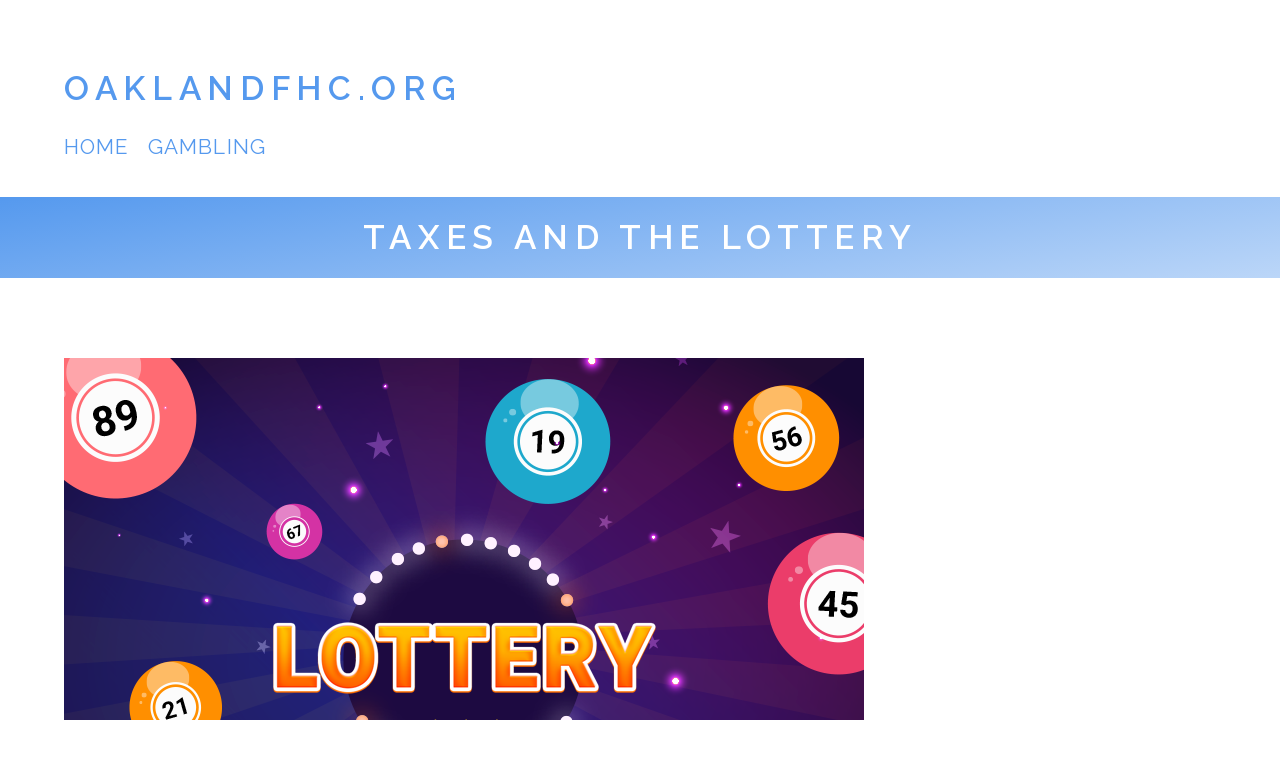

--- FILE ---
content_type: text/html; charset=utf-8
request_url: https://oaklandfhc.org/taxes-and-the-lottery/
body_size: 13715
content:
<!DOCTYPE html>
<html lang="en-US" amp="" data-amp-auto-lightbox-disable transformed="self;v=1" i-amphtml-layout="" i-amphtml-no-boilerplate="">

<head><meta charset="UTF-8"><meta name="viewport" content="width=device-width"><link rel="preconnect" href="https://cdn.ampproject.org"><style amp-runtime="" i-amphtml-version="012512221826001">html{overflow-x:hidden!important}html.i-amphtml-fie{height:100%!important;width:100%!important}html:not([amp4ads]),html:not([amp4ads]) body{height:auto!important}html:not([amp4ads]) body{margin:0!important}body{-webkit-text-size-adjust:100%;-moz-text-size-adjust:100%;-ms-text-size-adjust:100%;text-size-adjust:100%}html.i-amphtml-singledoc.i-amphtml-embedded{-ms-touch-action:pan-y pinch-zoom;touch-action:pan-y pinch-zoom}html.i-amphtml-fie>body,html.i-amphtml-singledoc>body{overflow:visible!important}html.i-amphtml-fie:not(.i-amphtml-inabox)>body,html.i-amphtml-singledoc:not(.i-amphtml-inabox)>body{position:relative!important}html.i-amphtml-ios-embed-legacy>body{overflow-x:hidden!important;overflow-y:auto!important;position:absolute!important}html.i-amphtml-ios-embed{overflow-y:auto!important;position:static}#i-amphtml-wrapper{overflow-x:hidden!important;overflow-y:auto!important;position:absolute!important;top:0!important;left:0!important;right:0!important;bottom:0!important;margin:0!important;display:block!important}html.i-amphtml-ios-embed.i-amphtml-ios-overscroll,html.i-amphtml-ios-embed.i-amphtml-ios-overscroll>#i-amphtml-wrapper{-webkit-overflow-scrolling:touch!important}#i-amphtml-wrapper>body{position:relative!important;border-top:1px solid transparent!important}#i-amphtml-wrapper+body{visibility:visible}#i-amphtml-wrapper+body .i-amphtml-lightbox-element,#i-amphtml-wrapper+body[i-amphtml-lightbox]{visibility:hidden}#i-amphtml-wrapper+body[i-amphtml-lightbox] .i-amphtml-lightbox-element{visibility:visible}#i-amphtml-wrapper.i-amphtml-scroll-disabled,.i-amphtml-scroll-disabled{overflow-x:hidden!important;overflow-y:hidden!important}amp-instagram{padding:54px 0px 0px!important;background-color:#fff}amp-iframe iframe{box-sizing:border-box!important}[amp-access][amp-access-hide]{display:none}[subscriptions-dialog],body:not(.i-amphtml-subs-ready) [subscriptions-action],body:not(.i-amphtml-subs-ready) [subscriptions-section]{display:none!important}amp-experiment,amp-live-list>[update]{display:none}amp-list[resizable-children]>.i-amphtml-loading-container.amp-hidden{display:none!important}amp-list [fetch-error],amp-list[load-more] [load-more-button],amp-list[load-more] [load-more-end],amp-list[load-more] [load-more-failed],amp-list[load-more] [load-more-loading]{display:none}amp-list[diffable] div[role=list]{display:block}amp-story-page,amp-story[standalone]{min-height:1px!important;display:block!important;height:100%!important;margin:0!important;padding:0!important;overflow:hidden!important;width:100%!important}amp-story[standalone]{background-color:#000!important;position:relative!important}amp-story-page{background-color:#757575}amp-story .amp-active>div,amp-story .i-amphtml-loader-background{display:none!important}amp-story-page:not(:first-of-type):not([distance]):not([active]){transform:translateY(1000vh)!important}amp-autocomplete{position:relative!important;display:inline-block!important}amp-autocomplete>input,amp-autocomplete>textarea{padding:0.5rem;border:1px solid rgba(0,0,0,.33)}.i-amphtml-autocomplete-results,amp-autocomplete>input,amp-autocomplete>textarea{font-size:1rem;line-height:1.5rem}[amp-fx^=fly-in]{visibility:hidden}amp-script[nodom],amp-script[sandboxed]{position:fixed!important;top:0!important;width:1px!important;height:1px!important;overflow:hidden!important;visibility:hidden}
/*# sourceURL=/css/ampdoc.css*/[hidden]{display:none!important}.i-amphtml-element{display:inline-block}.i-amphtml-blurry-placeholder{transition:opacity 0.3s cubic-bezier(0.0,0.0,0.2,1)!important;pointer-events:none}[layout=nodisplay]:not(.i-amphtml-element){display:none!important}.i-amphtml-layout-fixed,[layout=fixed][width][height]:not(.i-amphtml-layout-fixed){display:inline-block;position:relative}.i-amphtml-layout-responsive,[layout=responsive][width][height]:not(.i-amphtml-layout-responsive),[width][height][heights]:not([layout]):not(.i-amphtml-layout-responsive),[width][height][sizes]:not(img):not([layout]):not(.i-amphtml-layout-responsive){display:block;position:relative}.i-amphtml-layout-intrinsic,[layout=intrinsic][width][height]:not(.i-amphtml-layout-intrinsic){display:inline-block;position:relative;max-width:100%}.i-amphtml-layout-intrinsic .i-amphtml-sizer{max-width:100%}.i-amphtml-intrinsic-sizer{max-width:100%;display:block!important}.i-amphtml-layout-container,.i-amphtml-layout-fixed-height,[layout=container],[layout=fixed-height][height]:not(.i-amphtml-layout-fixed-height){display:block;position:relative}.i-amphtml-layout-fill,.i-amphtml-layout-fill.i-amphtml-notbuilt,[layout=fill]:not(.i-amphtml-layout-fill),body noscript>*{display:block;overflow:hidden!important;position:absolute;top:0;left:0;bottom:0;right:0}body noscript>*{position:absolute!important;width:100%;height:100%;z-index:2}body noscript{display:inline!important}.i-amphtml-layout-flex-item,[layout=flex-item]:not(.i-amphtml-layout-flex-item){display:block;position:relative;-ms-flex:1 1 auto;flex:1 1 auto}.i-amphtml-layout-fluid{position:relative}.i-amphtml-layout-size-defined{overflow:hidden!important}.i-amphtml-layout-awaiting-size{position:absolute!important;top:auto!important;bottom:auto!important}i-amphtml-sizer{display:block!important}@supports (aspect-ratio:1/1){i-amphtml-sizer.i-amphtml-disable-ar{display:none!important}}.i-amphtml-blurry-placeholder,.i-amphtml-fill-content{display:block;height:0;max-height:100%;max-width:100%;min-height:100%;min-width:100%;width:0;margin:auto}.i-amphtml-layout-size-defined .i-amphtml-fill-content{position:absolute;top:0;left:0;bottom:0;right:0}.i-amphtml-replaced-content,.i-amphtml-screen-reader{padding:0!important;border:none!important}.i-amphtml-screen-reader{position:fixed!important;top:0px!important;left:0px!important;width:4px!important;height:4px!important;opacity:0!important;overflow:hidden!important;margin:0!important;display:block!important;visibility:visible!important}.i-amphtml-screen-reader~.i-amphtml-screen-reader{left:8px!important}.i-amphtml-screen-reader~.i-amphtml-screen-reader~.i-amphtml-screen-reader{left:12px!important}.i-amphtml-screen-reader~.i-amphtml-screen-reader~.i-amphtml-screen-reader~.i-amphtml-screen-reader{left:16px!important}.i-amphtml-unresolved{position:relative;overflow:hidden!important}.i-amphtml-select-disabled{-webkit-user-select:none!important;-ms-user-select:none!important;user-select:none!important}.i-amphtml-notbuilt,[layout]:not(.i-amphtml-element),[width][height][heights]:not([layout]):not(.i-amphtml-element),[width][height][sizes]:not(img):not([layout]):not(.i-amphtml-element){position:relative;overflow:hidden!important;color:transparent!important}.i-amphtml-notbuilt:not(.i-amphtml-layout-container)>*,[layout]:not([layout=container]):not(.i-amphtml-element)>*,[width][height][heights]:not([layout]):not(.i-amphtml-element)>*,[width][height][sizes]:not([layout]):not(.i-amphtml-element)>*{display:none}amp-img:not(.i-amphtml-element)[i-amphtml-ssr]>img.i-amphtml-fill-content{display:block}.i-amphtml-notbuilt:not(.i-amphtml-layout-container),[layout]:not([layout=container]):not(.i-amphtml-element),[width][height][heights]:not([layout]):not(.i-amphtml-element),[width][height][sizes]:not(img):not([layout]):not(.i-amphtml-element){color:transparent!important;line-height:0!important}.i-amphtml-ghost{visibility:hidden!important}.i-amphtml-element>[placeholder],[layout]:not(.i-amphtml-element)>[placeholder],[width][height][heights]:not([layout]):not(.i-amphtml-element)>[placeholder],[width][height][sizes]:not([layout]):not(.i-amphtml-element)>[placeholder]{display:block;line-height:normal}.i-amphtml-element>[placeholder].amp-hidden,.i-amphtml-element>[placeholder].hidden{visibility:hidden}.i-amphtml-element:not(.amp-notsupported)>[fallback],.i-amphtml-layout-container>[placeholder].amp-hidden,.i-amphtml-layout-container>[placeholder].hidden{display:none}.i-amphtml-layout-size-defined>[fallback],.i-amphtml-layout-size-defined>[placeholder]{position:absolute!important;top:0!important;left:0!important;right:0!important;bottom:0!important;z-index:1}amp-img[i-amphtml-ssr]:not(.i-amphtml-element)>[placeholder]{z-index:auto}.i-amphtml-notbuilt>[placeholder]{display:block!important}.i-amphtml-hidden-by-media-query{display:none!important}.i-amphtml-element-error{background:red!important;color:#fff!important;position:relative!important}.i-amphtml-element-error:before{content:attr(error-message)}i-amp-scroll-container,i-amphtml-scroll-container{position:absolute;top:0;left:0;right:0;bottom:0;display:block}i-amp-scroll-container.amp-active,i-amphtml-scroll-container.amp-active{overflow:auto;-webkit-overflow-scrolling:touch}.i-amphtml-loading-container{display:block!important;pointer-events:none;z-index:1}.i-amphtml-notbuilt>.i-amphtml-loading-container{display:block!important}.i-amphtml-loading-container.amp-hidden{visibility:hidden}.i-amphtml-element>[overflow]{cursor:pointer;position:relative;z-index:2;visibility:hidden;display:initial;line-height:normal}.i-amphtml-layout-size-defined>[overflow]{position:absolute}.i-amphtml-element>[overflow].amp-visible{visibility:visible}template{display:none!important}.amp-border-box,.amp-border-box *,.amp-border-box :after,.amp-border-box :before{box-sizing:border-box}amp-pixel{display:none!important}amp-analytics,amp-auto-ads,amp-story-auto-ads{position:fixed!important;top:0!important;width:1px!important;height:1px!important;overflow:hidden!important;visibility:hidden}amp-story{visibility:hidden!important}html.i-amphtml-fie>amp-analytics{position:initial!important}[visible-when-invalid]:not(.visible),form [submit-error],form [submit-success],form [submitting]{display:none}amp-accordion{display:block!important}@media (min-width:1px){:where(amp-accordion>section)>:first-child{margin:0;background-color:#efefef;padding-right:20px;border:1px solid #dfdfdf}:where(amp-accordion>section)>:last-child{margin:0}}amp-accordion>section{float:none!important}amp-accordion>section>*{float:none!important;display:block!important;overflow:hidden!important;position:relative!important}amp-accordion,amp-accordion>section{margin:0}amp-accordion:not(.i-amphtml-built)>section>:last-child{display:none!important}amp-accordion:not(.i-amphtml-built)>section[expanded]>:last-child{display:block!important}
/*# sourceURL=/css/ampshared.css*/</style><meta name="theme-color" content="#fff"><meta name="robots" content="index, follow, max-image-preview:large, max-snippet:-1, max-video-preview:-1"><meta property="og:locale" content="en_US"><meta property="og:type" content="article"><meta property="og:title" content="Taxes and the Lottery - Oaklandfhc.org"><meta property="og:description" content="Lottery is a gambling game where you play a number to win a prize. It is considered a form of gambling and some governments prohibit it. Others endorse it and regulate it. There are benefits and risks involved in playing the lottery, as well as taxation on winnings. Here are a few facts to keep […]"><meta property="og:url" content="https://oaklandfhc.org/taxes-and-the-lottery/"><meta property="og:site_name" content="Oaklandfhc.org"><meta property="article:published_time" content="2022-09-05T17:22:22+00:00"><meta property="article:modified_time" content="2022-09-05T17:22:23+00:00"><meta property="og:image" content="https://i.imgur.com/2ancsIH.png"><meta name="author" content="admin"><meta name="twitter:card" content="summary_large_image"><meta name="twitter:label1" content="Written by"><meta name="twitter:data1" content="admin"><meta name="twitter:label2" content="Est. reading time"><meta name="twitter:data2" content="3 minutes"><meta name="generator" content="WordPress 6.2.8"><meta name="generator" content="AMP Plugin v2.5.3; mode=standard"><meta name="msapplication-TileImage" content="https://oaklandfhc.org/wp-content/uploads/2022/05/Logo-6.png"><link rel="preconnect" href="https://fonts.gstatic.com/" crossorigin=""><link rel="dns-prefetch" href="//fonts.googleapis.com"><link rel="preload" href="https://oaklandfhc.org/wp-includes/fonts/dashicons.eot?99ac726223c749443b642ce33df8b800#iefix" as="font" crossorigin=""><link rel="preconnect" href="https://fonts.gstatic.com" crossorigin=""><link rel="dns-prefetch" href="https://fonts.gstatic.com"><script async="" src="https://cdn.ampproject.org/v0.mjs" type="module" crossorigin="anonymous"></script><script async nomodule src="https://cdn.ampproject.org/v0.js" crossorigin="anonymous"></script><script src="https://cdn.ampproject.org/v0/amp-form-0.1.mjs" async="" custom-element="amp-form" type="module" crossorigin="anonymous"></script><script async nomodule src="https://cdn.ampproject.org/v0/amp-form-0.1.js" crossorigin="anonymous" custom-element="amp-form"></script><link rel="icon" href="https://oaklandfhc.org/wp-content/uploads/2022/05/Logo-6.png" sizes="32x32"><link rel="icon" href="https://oaklandfhc.org/wp-content/uploads/2022/05/Logo-6.png" sizes="192x192"><link crossorigin="anonymous" rel="stylesheet" id="frugix-font-css" href="https://fonts.googleapis.com/css?family=Raleway%3A400%2C600&amp;display=swap&amp;ver=6.2.8" type="text/css" media="all"><style amp-custom="">amp-img.amp-wp-enforced-sizes{object-fit:contain}amp-img img,amp-img noscript{image-rendering:inherit;object-fit:inherit;object-position:inherit}:where(.wp-block-button__link){border-radius:9999px;box-shadow:none;padding:calc(.667em + 2px) calc(1.333em + 2px);text-decoration:none}:where(.wp-block-calendar table:not(.has-background) th){background:#ddd}:where(.wp-block-columns.has-background){padding:1.25em 2.375em}:where(.wp-block-post-comments input[type=submit]){border:none}:where(.wp-block-file__button){border-radius:2em;padding:.5em 1em}:where(.wp-block-file__button):is(a):active,:where(.wp-block-file__button):is(a):focus,:where(.wp-block-file__button):is(a):hover,:where(.wp-block-file__button):is(a):visited{box-shadow:none;color:#fff;opacity:.85;text-decoration:none}ul{box-sizing:border-box}:where(.wp-block-navigation.has-background .wp-block-navigation-item a:not(.wp-element-button)),:where(.wp-block-navigation.has-background .wp-block-navigation-submenu a:not(.wp-element-button)){padding:.5em 1em}:where(.wp-block-navigation .wp-block-navigation__submenu-container .wp-block-navigation-item a:not(.wp-element-button)),:where(.wp-block-navigation .wp-block-navigation__submenu-container .wp-block-navigation-submenu a:not(.wp-element-button)),:where(.wp-block-navigation .wp-block-navigation__submenu-container .wp-block-navigation-submenu button.wp-block-navigation-item__content),:where(.wp-block-navigation .wp-block-navigation__submenu-container .wp-block-pages-list__item button.wp-block-navigation-item__content){padding:.5em 1em}@keyframes overlay-menu__fade-in-animation{0%{opacity:0;transform:translateY(.5em)}to{opacity:1;transform:translateY(0)}}:where(p.has-text-color:not(.has-link-color)) a{color:inherit}:where(.wp-block-search__button){border:1px solid #ccc;padding:.375em .625em}:where(.wp-block-search__button-inside .wp-block-search__inside-wrapper){border:1px solid #949494;padding:4px}:where(.wp-block-search__button-inside .wp-block-search__inside-wrapper) :where(.wp-block-search__button){padding:.125em .5em}:where(pre.wp-block-verse){font-family:inherit}:root{--wp--preset--font-size--normal:16px;--wp--preset--font-size--huge:42px}.screen-reader-text{clip:rect(1px,1px,1px,1px);border:0;-webkit-clip-path:inset(50%);clip-path:inset(50%);height:1px;margin:-1px;overflow:hidden;padding:0;position:absolute;width:1px}.screen-reader-text:not(#_#_#_#_#_#_#_){word-wrap:normal}.screen-reader-text:focus{background-color:#ddd;-webkit-clip-path:none;clip-path:none;color:#444;display:block;font-size:1em;height:auto;left:5px;line-height:normal;padding:15px 23px 14px;text-decoration:none;top:5px;width:auto;z-index:100000}.screen-reader-text:focus:not(#_#_#_#_#_#_#_){clip:auto}html :where(.has-border-color){border-style:solid}html :where([data-amp-original-style*=border-top-color]){border-top-style:solid}html :where([data-amp-original-style*=border-right-color]){border-right-style:solid}html :where([data-amp-original-style*=border-bottom-color]){border-bottom-style:solid}html :where([data-amp-original-style*=border-left-color]){border-left-style:solid}html :where([data-amp-original-style*=border-width]){border-style:solid}html :where([data-amp-original-style*=border-top-width]){border-top-style:solid}html :where([data-amp-original-style*=border-right-width]){border-right-style:solid}html :where([data-amp-original-style*=border-bottom-width]){border-bottom-style:solid}html :where([data-amp-original-style*=border-left-width]){border-left-style:solid}html :where(amp-img[class*=wp-image-]),html :where(amp-anim[class*=wp-image-]){height:auto;max-width:100%}html :where(.is-position-sticky){--wp-admin--admin-bar--position-offset:var(--wp-admin--admin-bar--height,0px)}@media screen and (max-width:600px){html :where(.is-position-sticky){--wp-admin--admin-bar--position-offset:0px}}:where(.wp-block-group.has-background){padding:1.25em 2.375em}body{--wp--preset--color--black:#000;--wp--preset--color--cyan-bluish-gray:#abb8c3;--wp--preset--color--white:#fff;--wp--preset--color--pale-pink:#f78da7;--wp--preset--color--vivid-red:#cf2e2e;--wp--preset--color--luminous-vivid-orange:#ff6900;--wp--preset--color--luminous-vivid-amber:#fcb900;--wp--preset--color--light-green-cyan:#7bdcb5;--wp--preset--color--vivid-green-cyan:#00d084;--wp--preset--color--pale-cyan-blue:#8ed1fc;--wp--preset--color--vivid-cyan-blue:#0693e3;--wp--preset--color--vivid-purple:#9b51e0;--wp--preset--color--grey:#bbb;--wp--preset--color--light-grey:#e4e4e4;--wp--preset--color--blueberry:#59e;--wp--preset--color--light-blueberry:#bbd6f8;--wp--preset--color--lime:#ad5;--wp--preset--color--light-lime:#ddf1bb;--wp--preset--color--mango:#ea4;--wp--preset--color--light-mango:#f8ddb4;--wp--preset--color--strawberry:#e46;--wp--preset--color--light-strawberry:#f8b4c2;--wp--preset--gradient--vivid-cyan-blue-to-vivid-purple:linear-gradient(135deg,rgba(6,147,227,1) 0%,#9b51e0 100%);--wp--preset--gradient--light-green-cyan-to-vivid-green-cyan:linear-gradient(135deg,#7adcb4 0%,#00d082 100%);--wp--preset--gradient--luminous-vivid-amber-to-luminous-vivid-orange:linear-gradient(135deg,rgba(252,185,0,1) 0%,rgba(255,105,0,1) 100%);--wp--preset--gradient--luminous-vivid-orange-to-vivid-red:linear-gradient(135deg,rgba(255,105,0,1) 0%,#cf2e2e 100%);--wp--preset--gradient--very-light-gray-to-cyan-bluish-gray:linear-gradient(135deg,#eee 0%,#a9b8c3 100%);--wp--preset--gradient--cool-to-warm-spectrum:linear-gradient(135deg,#4aeadc 0%,#9778d1 20%,#cf2aba 40%,#ee2c82 60%,#fb6962 80%,#fef84c 100%);--wp--preset--gradient--blush-light-purple:linear-gradient(135deg,#ffceec 0%,#9896f0 100%);--wp--preset--gradient--blush-bordeaux:linear-gradient(135deg,#fecda5 0%,#fe2d2d 50%,#6b003e 100%);--wp--preset--gradient--luminous-dusk:linear-gradient(135deg,#ffcb70 0%,#c751c0 50%,#4158d0 100%);--wp--preset--gradient--pale-ocean:linear-gradient(135deg,#fff5cb 0%,#b6e3d4 50%,#33a7b5 100%);--wp--preset--gradient--electric-grass:linear-gradient(135deg,#caf880 0%,#71ce7e 100%);--wp--preset--gradient--midnight:linear-gradient(135deg,#020381 0%,#2874fc 100%);--wp--preset--duotone--dark-grayscale:url("#wp-duotone-dark-grayscale");--wp--preset--duotone--grayscale:url("#wp-duotone-grayscale");--wp--preset--duotone--purple-yellow:url("#wp-duotone-purple-yellow");--wp--preset--duotone--blue-red:url("#wp-duotone-blue-red");--wp--preset--duotone--midnight:url("#wp-duotone-midnight");--wp--preset--duotone--magenta-yellow:url("#wp-duotone-magenta-yellow");--wp--preset--duotone--purple-green:url("#wp-duotone-purple-green");--wp--preset--duotone--blue-orange:url("#wp-duotone-blue-orange");--wp--preset--font-size--small:12px;--wp--preset--font-size--medium:20px;--wp--preset--font-size--large:36px;--wp--preset--font-size--x-large:42px;--wp--preset--font-size--big:20px;--wp--preset--font-size--huge:28px;--wp--preset--spacing--20:.44rem;--wp--preset--spacing--30:.67rem;--wp--preset--spacing--40:1rem;--wp--preset--spacing--50:1.5rem;--wp--preset--spacing--60:2.25rem;--wp--preset--spacing--70:3.38rem;--wp--preset--spacing--80:5.06rem;--wp--preset--shadow--natural:6px 6px 9px rgba(0,0,0,.2);--wp--preset--shadow--deep:12px 12px 50px rgba(0,0,0,.4);--wp--preset--shadow--sharp:6px 6px 0px rgba(0,0,0,.2);--wp--preset--shadow--outlined:6px 6px 0px -3px rgba(255,255,255,1),6px 6px rgba(0,0,0,1);--wp--preset--shadow--crisp:6px 6px 0px rgba(0,0,0,1)}:where(.is-layout-flex){gap:.5em}:where(.wp-block-columns.is-layout-flex){gap:2em}:where(.wp-block-columns.is-layout-flex){gap:2em}@font-face{font-family:dashicons;src:url("https://oaklandfhc.org/wp-includes/fonts/dashicons.eot?99ac726223c749443b642ce33df8b800");src:url("https://oaklandfhc.org/wp-includes/fonts/dashicons.eot?99ac726223c749443b642ce33df8b800#iefix") format("embedded-opentype"),url("https://oaklandfhc.org/wp-includes/fonts/dashicons.woff") format("woff"),url("https://oaklandfhc.org/wp-includes/fonts/dashicons.ttf?99ac726223c749443b642ce33df8b800") format("truetype");font-weight:400;font-style:normal}html{--wp-admin--admin-bar--height:32px;scroll-padding-top:var(--wp-admin--admin-bar--height)}@media screen and (max-width:782px){html{--wp-admin--admin-bar--height:46px}}html{-ms-text-size-adjust:100%;-webkit-text-size-adjust:100%;line-height:1.15}input{font-family:inherit;font-size:100%;line-height:1.15;margin:0}input{overflow:visible}[type="button"],[type="reset"],[type="submit"]{-webkit-appearance:button}[type="button"]::-moz-focus-inner,[type="reset"]::-moz-focus-inner,[type="submit"]::-moz-focus-inner{border-style:none;padding:0}[type="button"]:-moz-focusring,[type="reset"]:-moz-focusring,[type="submit"]:-moz-focusring{outline:1px dotted ButtonText}[type="checkbox"],[type="radio"]{box-sizing:border-box;padding:0}[type="number"]::-webkit-inner-spin-button,[type="number"]::-webkit-outer-spin-button{height:auto}[type="search"]{-webkit-appearance:textfield;outline-offset:-2px}[type="search"]::-webkit-search-decoration{-webkit-appearance:none}::-webkit-file-upload-button{-webkit-appearance:button;font:inherit}[hidden],.screen-reader-text{display:none}article,footer,header,nav,section,main{display:block}html,body{overflow-x:hidden;overflow-y:auto}footer{clear:both}body{--primary-color:#59e;--primary-light-color:#bbd6f8}html{font-size:16px}body{-webkit-font-smoothing:antialiased;-moz-osx-font-smoothing:grayscale;text-rendering:optimizeLegibility;margin:0;background:#fff;color:#444;font:400 1.3em/1.8 "Raleway",sans-serif;word-break:break-word;word-wrap:break-word}@media (max-width: 1000px){body{font-size:1.2em}}@media (max-width: 750px){body{font-size:1.1em}}h1,h2,h3{margin:1rem 0;font-weight:600;letter-spacing:.2em;line-height:1.2;text-transform:uppercase}h1,h2{font-size:1.6em;font-weight:600}h3{font-size:1.4em}p{margin:0 0 1.5em}ul,li{margin:0;padding:0;list-style:none}article.entry ul,.widget ul,#footer .menu{box-sizing:border-box;margin:0 0 2em;padding-left:1.3em;border:3px solid transparent;border-left-color:var(--primary-light-color)}article.entry ul li,.widget ul li{margin:.5em 0;float:none;position:relative}article.entry ul li:before,.widget ul li:before{content:"►";position:absolute;top:.8em;left:-2.8em;color:var(--primary-light-color);font-size:.5em}article.entry ul > li,.widget ul > li{margin:.5em 0}article.entry li > ul,.widget li > ul{margin-bottom:0}a{-webkit-text-decoration-skip:objects;background-color:transparent;color:var(--primary-color);text-decoration:none;transition:color .3s ease}a:hover,a:active,a:focus{color:var(--primary-light-color);text-decoration:underline;outline:0}a amp-img{transition:.3s filter ease}a:hover amp-img{-webkit-filter:grayscale(100%) contrast(.5);filter:grayscale(100%) contrast(.5)}.skip-link{position:absolute;top:5px;left:-9999rem}.skip-link:focus{left:5px;z-index:2}#nav{text-transform:uppercase;letter-spacing:.05em}.site-title,#main-menu{flex:none}@media (min-width: 931px){#header .wrap{display:flex;align-items:center}.menu-item{float:left;margin-right:1rem;padding:.2em;padding-bottom:1rem;padding-left:0}.mobile-nav,.mobile-nav-container,.mobile-site-title{display:none}}@media (max-width: 930px){#header .wrap{display:grid;align-items:center;grid-template-columns:1fr 2.2rem;min-height:3rem}#nav{width:100%;height:0;overflow:hidden}.mobile-nav{width:2.2rem;height:2.2rem;float:right;stroke-linecap:round}#nav-open{display:block}#nav-close{display:none}line.nav-line{stroke:var(--primary-color)}a.mobile-nav:focus line.nav-line{stroke:var(--primary-light-color)}.mobile-nav-container{width:100%}.nav-label,.site-title{display:none}.menu li a{display:block;margin-bottom:.6em;padding:.4em 0;line-height:1.5}#main-menu{margin-top:2rem}}table{width:100%;margin-bottom:1.5em;border-collapse:collapse;border-spacing:0;border:0}table th,table td{padding:.25em .5em;vertical-align:top;text-align:left;border:0;word-break:break-all}table th{font-weight:600;background:var(--primary-color);color:#fff;text-transform:uppercase}tr:nth-child(odd){background:var(--primary-color)}tr:nth-child(even){background:var(--primary-light-color)}table a{color:#fff}#wp-calendar th,#wp-calendar td{text-align:center}.button,input[type="button"],input[type="reset"],input[type="submit"]{box-sizing:border-box;margin-bottom:.5em;padding:1rem 1.5rem;transition:all .3s ease;font-family:inherit;font-size:inherit;line-height:1.2;outline:none;font-weight:600;letter-spacing:.1em;text-decoration:none;text-transform:uppercase;border:3px solid var(--primary-color)}.button:not(#_#_#_#_#_#_#_),input[type="button"]:not(#_#_#_#_#_#_#_#_),input[type="reset"]:not(#_#_#_#_#_#_#_#_),input[type="submit"]:not(#_#_#_#_#_#_#_#_){background:#fff;border-radius:0;color:var(--primary-color)}.button:hover,input[type="button"]:hover,input[type="reset"]:hover,input[type="submit"]:hover{border-color:var(--primary-light-color);background:none;cursor:pointer;text-decoration:none}.button:hover:not(#_#_#_#_#_#_#_),input[type="button"]:hover:not(#_#_#_#_#_#_#_#_),input[type="reset"]:hover:not(#_#_#_#_#_#_#_#_),input[type="submit"]:hover:not(#_#_#_#_#_#_#_#_){color:var(--primary-light-color)}input[type="submit"]:disabled{opacity:.5;cursor:not-allowed}input[type="text"],input[type="email"],input[type="url"],input[type="password"],input[type="search"],input[type="number"],input[type="tel"],input[type="range"],input[type="date"],input[type="month"],input[type="week"],input[type="time"],input[type="datetime"],input[type="datetime-local"],input[type="color"]{box-sizing:border-box;margin-bottom:.5em;padding:1rem 1.5rem;transition:all .3s ease;font-family:inherit;font-size:inherit;line-height:1.2;outline:none;-webkit-backface-visibility:hidden;-webkit-appearance:none;width:20rem;max-width:100%;color:inherit;border:3px solid var(--primary-light-color)}input[type="text"]:not(#_#_#_#_#_#_#_#_),input[type="email"]:not(#_#_#_#_#_#_#_#_),input[type="url"]:not(#_#_#_#_#_#_#_#_),input[type="password"]:not(#_#_#_#_#_#_#_#_),input[type="search"]:not(#_#_#_#_#_#_#_#_),input[type="number"]:not(#_#_#_#_#_#_#_#_),input[type="tel"]:not(#_#_#_#_#_#_#_#_),input[type="range"]:not(#_#_#_#_#_#_#_#_),input[type="date"]:not(#_#_#_#_#_#_#_#_),input[type="month"]:not(#_#_#_#_#_#_#_#_),input[type="week"]:not(#_#_#_#_#_#_#_#_),input[type="time"]:not(#_#_#_#_#_#_#_#_),input[type="datetime"]:not(#_#_#_#_#_#_#_#_),input[type="datetime-local"]:not(#_#_#_#_#_#_#_#_),input[type="color"]:not(#_#_#_#_#_#_#_#_){background:#fff;border-radius:0}input[type="text"]:focus,input[type="email"]:focus,input[type="url"]:focus,input[type="password"]:focus,input[type="search"]:focus,input[type="number"]:focus,input[type="tel"]:focus,input[type="range"]:focus,input[type="date"]:focus,input[type="month"]:focus,input[type="week"]:focus,input[type="time"]:focus,input[type="datetime"]:focus,input[type="datetime-local"]:focus,input[type="color"]:focus{outline:none;border-color:var(--primary-color)}input[type="search"]::-webkit-search-decoration{display:none}.search-field{max-width:65%}::-webkit-input-placeholder,::-moz-placeholder,:-ms-input-placeholder,:-moz-placeholder,::placeholder{color:#bbb;text-transform:uppercase}@media (max-width: 850px){.stack-top{order:-1}}.flex-grid{display:-webkit-box;display:-ms-flexbox;display:flex;-ms-flex-wrap:wrap;-webkit-flex-wrap:wrap;flex-wrap:wrap;margin-right:-2%}.flex-grid > *{margin-right:2%;margin-bottom:1.5em}.col-lg{width:48%}.col-sm{width:23%}@media (max-width: 1350px){.col-sm{width:31.33%}}@media (max-width: 1000px){.col-sm{width:48%}}@media (max-width: 850px){.col-lg{width:100%}}@media (max-width: 750px){.col-sm{width:100%}}hr{box-sizing:border-box;margin:2em auto 2em;width:100%;height:0;overflow:visible;border:3px solid transparent;border-bottom-color:var(--primary-light-color)}hr:not(#_#_#_#_#_#_#_#_){max-width:30rem}.wrap{margin:0 auto;padding:0 5%;width:100%;max-width:90rem;box-sizing:border-box}#header{margin:1rem 0}.wrap:after{content:"";display:block;clear:both}#page-header{padding:1em 0;background:linear-gradient(170deg,var(--primary-color) 0%,var(--primary-light-color) 100%);color:#fff;text-align:center;clear:both}#page-header h2,#page-header p{margin:0}#hero{margin:0;padding:4rem 0 3rem;color:#fff;background:linear-gradient(170deg,var(--primary-color) 0%,var(--primary-light-color) 100%)}#hero a{color:#fff}#main{padding:5rem 0 3rem}@media (max-width: 930px){#main{padding-top:3rem}}#footer{padding:3rem 0;font-size:.8em}#footer hr{margin-bottom:4rem}#footer hr:not(#_#_#_#_#_#_#_#_#_){max-width:100%}.entry-info{font-size:80%}.tag-cloud{line-height:1.5}#wp-calendar{color:#444}#wp-calendar caption{text-align:left;color:#bbb}svg:not(:root){overflow:hidden}amp-img{max-width:100%;height:auto;border-style:none;position:relative}@media print{.menu,.mobile-nav,#footer hr,#hero,#footer-widgets,.search-form{display:none}.wrap,#main,#footer,#header{margin:0;padding:0}#page-header{padding-top:0}a,amp-img{page-break-inside:avoid}h1,h2,h3{page-break-after:avoid;page-break-inside:avoid}}.amp-wp-bf126db:not(#_#_#_#_#_){visibility:hidden;position:absolute;left:-9999px;overflow:hidden}.amp-wp-5c1aa50:not(#_#_#_#_#_){height:auto;margin:0px 10px;width:auto;max-height:253px;max-width:36%}.amp-wp-788d75a:not(#_#_#_#_#_){font-size:8pt}.amp-wp-2e93a80:not(#_#_#_#_#_){font-size:22pt}.amp-wp-3485895:not(#_#_#_#_#_){font-size:18.5pt}.amp-wp-533c1fb:not(#_#_#_#_#_){font-size:14.3pt}

/*# sourceURL=amp-custom.css */</style><link rel="profile" href="https://gmpg.org/xfn/11"><link rel="canonical" href="https://oaklandfhc.org/taxes-and-the-lottery/"><script type="application/ld+json" class="yoast-schema-graph">{"@context":"https://schema.org","@graph":[{"@type":"WebPage","@id":"https://oaklandfhc.org/taxes-and-the-lottery/","url":"https://oaklandfhc.org/taxes-and-the-lottery/","name":"Taxes and the Lottery - Oaklandfhc.org","isPartOf":{"@id":"https://oaklandfhc.org/#website"},"primaryImageOfPage":{"@id":"https://oaklandfhc.org/taxes-and-the-lottery/#primaryimage"},"image":{"@id":"https://oaklandfhc.org/taxes-and-the-lottery/#primaryimage"},"thumbnailUrl":"https://i.imgur.com/2ancsIH.png","datePublished":"2022-09-05T17:22:22+00:00","dateModified":"2022-09-05T17:22:23+00:00","author":{"@id":"https://oaklandfhc.org/#/schema/person/2e1b6128bd5ec8f075344da588b503e0"},"breadcrumb":{"@id":"https://oaklandfhc.org/taxes-and-the-lottery/#breadcrumb"},"inLanguage":"en-US","potentialAction":[{"@type":"ReadAction","target":["https://oaklandfhc.org/taxes-and-the-lottery/"]}]},{"@type":"ImageObject","inLanguage":"en-US","@id":"https://oaklandfhc.org/taxes-and-the-lottery/#primaryimage","url":"https://i.imgur.com/2ancsIH.png","contentUrl":"https://i.imgur.com/2ancsIH.png"},{"@type":"BreadcrumbList","@id":"https://oaklandfhc.org/taxes-and-the-lottery/#breadcrumb","itemListElement":[{"@type":"ListItem","position":1,"name":"Home","item":"https://oaklandfhc.org/"},{"@type":"ListItem","position":2,"name":"Taxes and the Lottery"}]},{"@type":"WebSite","@id":"https://oaklandfhc.org/#website","url":"https://oaklandfhc.org/","name":"Oaklandfhc.org","description":"Oaklandfhc.org","potentialAction":[{"@type":"SearchAction","target":{"@type":"EntryPoint","urlTemplate":"https://oaklandfhc.org/?s={search_term_string}"},"query-input":"required name=search_term_string"}],"inLanguage":"en-US"},{"@type":"Person","@id":"https://oaklandfhc.org/#/schema/person/2e1b6128bd5ec8f075344da588b503e0","name":"admin","image":{"@type":"ImageObject","inLanguage":"en-US","@id":"https://oaklandfhc.org/#/schema/person/image/","url":"https://secure.gravatar.com/avatar/cc864c792fa89f7633c27d8f860e6e5c?s=96\u0026d=mm\u0026r=g","contentUrl":"https://secure.gravatar.com/avatar/cc864c792fa89f7633c27d8f860e6e5c?s=96\u0026d=mm\u0026r=g","caption":"admin"},"sameAs":["https://oaklandfhc.org"],"url":"https://oaklandfhc.org/author/admin1989/"}]}</script><link rel="alternate" type="application/rss+xml" title="Oaklandfhc.org » Feed" href="https://oaklandfhc.org/feed/"><link rel="alternate" type="application/rss+xml" title="Oaklandfhc.org » Comments Feed" href="https://oaklandfhc.org/comments/feed/"><link rel="https://api.w.org/" href="https://oaklandfhc.org/wp-json/"><link rel="alternate" type="application/json" href="https://oaklandfhc.org/wp-json/wp/v2/posts/258"><link rel="EditURI" type="application/rsd+xml" title="RSD" href="https://oaklandfhc.org/xmlrpc.php?rsd"><link rel="wlwmanifest" type="application/wlwmanifest+xml" href="https://oaklandfhc.org/wp-includes/wlwmanifest.xml"><link rel="shortlink" href="https://oaklandfhc.org/?p=258"><link rel="alternate" type="application/json+oembed" href="https://oaklandfhc.org/wp-json/oembed/1.0/embed?url=https%3A%2F%2Foaklandfhc.org%2Ftaxes-and-the-lottery%2F"><link rel="alternate" type="text/xml+oembed" href="https://oaklandfhc.org/wp-json/oembed/1.0/embed?url=https%3A%2F%2Foaklandfhc.org%2Ftaxes-and-the-lottery%2F&amp;format=xml"><link rel="apple-touch-icon" href="https://oaklandfhc.org/wp-content/uploads/2022/05/Logo-6.png"><title>Taxes and the Lottery - Oaklandfhc.org</title></head>


<body data-rsssl="1" class="post-template-default single single-post postid-258 single-format-standard wp-embed-responsive ">
<svg xmlns="http://www.w3.org/2000/svg" viewbox="0 0 0 0" width="0" height="0" focusable="false" role="none" data-amp-original-style="visibility: hidden; position: absolute; left: -9999px; overflow: hidden;" class="amp-wp-bf126db"><defs><filter id="wp-duotone-dark-grayscale"><fecolormatrix color-interpolation-filters="sRGB" type="matrix" values=" .299 .587 .114 0 0 .299 .587 .114 0 0 .299 .587 .114 0 0 .299 .587 .114 0 0 "></fecolormatrix><fecomponenttransfer color-interpolation-filters="sRGB"><fefuncr type="table" tablevalues="0 0.49803921568627"></fefuncr><fefuncg type="table" tablevalues="0 0.49803921568627"></fefuncg><fefuncb type="table" tablevalues="0 0.49803921568627"></fefuncb><fefunca type="table" tablevalues="1 1"></fefunca></fecomponenttransfer><fecomposite in2="SourceGraphic" operator="in"></fecomposite></filter></defs></svg><svg xmlns="http://www.w3.org/2000/svg" viewbox="0 0 0 0" width="0" height="0" focusable="false" role="none" data-amp-original-style="visibility: hidden; position: absolute; left: -9999px; overflow: hidden;" class="amp-wp-bf126db"><defs><filter id="wp-duotone-grayscale"><fecolormatrix color-interpolation-filters="sRGB" type="matrix" values=" .299 .587 .114 0 0 .299 .587 .114 0 0 .299 .587 .114 0 0 .299 .587 .114 0 0 "></fecolormatrix><fecomponenttransfer color-interpolation-filters="sRGB"><fefuncr type="table" tablevalues="0 1"></fefuncr><fefuncg type="table" tablevalues="0 1"></fefuncg><fefuncb type="table" tablevalues="0 1"></fefuncb><fefunca type="table" tablevalues="1 1"></fefunca></fecomponenttransfer><fecomposite in2="SourceGraphic" operator="in"></fecomposite></filter></defs></svg><svg xmlns="http://www.w3.org/2000/svg" viewbox="0 0 0 0" width="0" height="0" focusable="false" role="none" data-amp-original-style="visibility: hidden; position: absolute; left: -9999px; overflow: hidden;" class="amp-wp-bf126db"><defs><filter id="wp-duotone-purple-yellow"><fecolormatrix color-interpolation-filters="sRGB" type="matrix" values=" .299 .587 .114 0 0 .299 .587 .114 0 0 .299 .587 .114 0 0 .299 .587 .114 0 0 "></fecolormatrix><fecomponenttransfer color-interpolation-filters="sRGB"><fefuncr type="table" tablevalues="0.54901960784314 0.98823529411765"></fefuncr><fefuncg type="table" tablevalues="0 1"></fefuncg><fefuncb type="table" tablevalues="0.71764705882353 0.25490196078431"></fefuncb><fefunca type="table" tablevalues="1 1"></fefunca></fecomponenttransfer><fecomposite in2="SourceGraphic" operator="in"></fecomposite></filter></defs></svg><svg xmlns="http://www.w3.org/2000/svg" viewbox="0 0 0 0" width="0" height="0" focusable="false" role="none" data-amp-original-style="visibility: hidden; position: absolute; left: -9999px; overflow: hidden;" class="amp-wp-bf126db"><defs><filter id="wp-duotone-blue-red"><fecolormatrix color-interpolation-filters="sRGB" type="matrix" values=" .299 .587 .114 0 0 .299 .587 .114 0 0 .299 .587 .114 0 0 .299 .587 .114 0 0 "></fecolormatrix><fecomponenttransfer color-interpolation-filters="sRGB"><fefuncr type="table" tablevalues="0 1"></fefuncr><fefuncg type="table" tablevalues="0 0.27843137254902"></fefuncg><fefuncb type="table" tablevalues="0.5921568627451 0.27843137254902"></fefuncb><fefunca type="table" tablevalues="1 1"></fefunca></fecomponenttransfer><fecomposite in2="SourceGraphic" operator="in"></fecomposite></filter></defs></svg><svg xmlns="http://www.w3.org/2000/svg" viewbox="0 0 0 0" width="0" height="0" focusable="false" role="none" data-amp-original-style="visibility: hidden; position: absolute; left: -9999px; overflow: hidden;" class="amp-wp-bf126db"><defs><filter id="wp-duotone-midnight"><fecolormatrix color-interpolation-filters="sRGB" type="matrix" values=" .299 .587 .114 0 0 .299 .587 .114 0 0 .299 .587 .114 0 0 .299 .587 .114 0 0 "></fecolormatrix><fecomponenttransfer color-interpolation-filters="sRGB"><fefuncr type="table" tablevalues="0 0"></fefuncr><fefuncg type="table" tablevalues="0 0.64705882352941"></fefuncg><fefuncb type="table" tablevalues="0 1"></fefuncb><fefunca type="table" tablevalues="1 1"></fefunca></fecomponenttransfer><fecomposite in2="SourceGraphic" operator="in"></fecomposite></filter></defs></svg><svg xmlns="http://www.w3.org/2000/svg" viewbox="0 0 0 0" width="0" height="0" focusable="false" role="none" data-amp-original-style="visibility: hidden; position: absolute; left: -9999px; overflow: hidden;" class="amp-wp-bf126db"><defs><filter id="wp-duotone-magenta-yellow"><fecolormatrix color-interpolation-filters="sRGB" type="matrix" values=" .299 .587 .114 0 0 .299 .587 .114 0 0 .299 .587 .114 0 0 .299 .587 .114 0 0 "></fecolormatrix><fecomponenttransfer color-interpolation-filters="sRGB"><fefuncr type="table" tablevalues="0.78039215686275 1"></fefuncr><fefuncg type="table" tablevalues="0 0.94901960784314"></fefuncg><fefuncb type="table" tablevalues="0.35294117647059 0.47058823529412"></fefuncb><fefunca type="table" tablevalues="1 1"></fefunca></fecomponenttransfer><fecomposite in2="SourceGraphic" operator="in"></fecomposite></filter></defs></svg><svg xmlns="http://www.w3.org/2000/svg" viewbox="0 0 0 0" width="0" height="0" focusable="false" role="none" data-amp-original-style="visibility: hidden; position: absolute; left: -9999px; overflow: hidden;" class="amp-wp-bf126db"><defs><filter id="wp-duotone-purple-green"><fecolormatrix color-interpolation-filters="sRGB" type="matrix" values=" .299 .587 .114 0 0 .299 .587 .114 0 0 .299 .587 .114 0 0 .299 .587 .114 0 0 "></fecolormatrix><fecomponenttransfer color-interpolation-filters="sRGB"><fefuncr type="table" tablevalues="0.65098039215686 0.40392156862745"></fefuncr><fefuncg type="table" tablevalues="0 1"></fefuncg><fefuncb type="table" tablevalues="0.44705882352941 0.4"></fefuncb><fefunca type="table" tablevalues="1 1"></fefunca></fecomponenttransfer><fecomposite in2="SourceGraphic" operator="in"></fecomposite></filter></defs></svg><svg xmlns="http://www.w3.org/2000/svg" viewbox="0 0 0 0" width="0" height="0" focusable="false" role="none" data-amp-original-style="visibility: hidden; position: absolute; left: -9999px; overflow: hidden;" class="amp-wp-bf126db"><defs><filter id="wp-duotone-blue-orange"><fecolormatrix color-interpolation-filters="sRGB" type="matrix" values=" .299 .587 .114 0 0 .299 .587 .114 0 0 .299 .587 .114 0 0 .299 .587 .114 0 0 "></fecolormatrix><fecomponenttransfer color-interpolation-filters="sRGB"><fefuncr type="table" tablevalues="0.098039215686275 1"></fefuncr><fefuncg type="table" tablevalues="0 0.66274509803922"></fefuncg><fefuncb type="table" tablevalues="0.84705882352941 0.41960784313725"></fefuncb><fefunca type="table" tablevalues="1 1"></fefunca></fecomponenttransfer><fecomposite in2="SourceGraphic" operator="in"></fecomposite></filter></defs></svg>	<a class="skip-link button" href="#main">Skip to Content</a>

	<header id="header">
		<div class="wrap">
							<h1 class="mobile-site-title"><a href="https://oaklandfhc.org/" rel="home">Oaklandfhc.org</a></h1>
			
			<div class="mobile-nav-container">
				<a class="mobile-nav open" id="nav-open">
					<svg viewbox="0 0 72 72">
					<line class="nav-line" stroke-width="8" x1="6" y1="5.3" x2="66" y2="5.3"></line>
					<line class="nav-line" stroke-width="8" x1="6" y1="36" x2="66" y2="36"></line>
					<line class="nav-line" stroke-width="8" x1="6" y1="66.7" x2="66" y2="66.7"></line>
					</svg>
					<span class="nav-label">Open Menu</span>
				</a>

				<a class="mobile-nav close" id="nav-close">
					<svg viewbox="0 0 72 72">
					<line class="nav-line" stroke-width="8" x1="5.8" y1="66.2" x2="66.2" y2="5.8"></line>
					<line class="nav-line" stroke-width="8" x1="5.8" y1="5.8" x2="66.2" y2="66.2"></line>
					</svg>
					<span class="nav-label">Close Menu</span>
				</a>
			</div>

			<div id="nav">
				<h1 class="site-title"><a href="https://oaklandfhc.org/" rel="home">Oaklandfhc.org</a></h1>
				<nav id="main-menu">
					<div class="menu-home-container"><ul id="menu-home" class="menu"><li id="menu-item-12" class="menu-item menu-item-type-custom menu-item-object-custom menu-item-home menu-item-12"><a href="https://oaklandfhc.org">Home</a></li>
<li id="menu-item-13" class="menu-item menu-item-type-taxonomy menu-item-object-category current-post-ancestor current-menu-parent current-post-parent menu-item-13"><a href="https://oaklandfhc.org/category/gambling/">Gambling</a></li>
</ul></div>				</nav>
			</div>
		</div>
	</header>

	<header id="page-header">
		<div class="wrap">
			<h2 class="title">Taxes and the Lottery</h2>		</div>
	</header>

	<main id="main">
		<div class="wrap">
			
			<article id="post-258" class="entry post-258 post type-post status-publish format-standard hentry category-gambling">
				
				<div class="entry-content">
					<p><amp-img src="https://i.imgur.com/2ancsIH.png" alt="Lottery" width="800" height="600" class="amp-wp-enforced-sizes amp-wp-5c1aa50 i-amphtml-layout-intrinsic i-amphtml-layout-size-defined" layout="intrinsic" data-amp-original-style="height:auto; margin:0px 10px; width:auto; max-height:253px; max-width:36%" data-hero-candidate="" data-hero i-amphtml-ssr i-amphtml-layout="intrinsic"><i-amphtml-sizer slot="i-amphtml-svc" class="i-amphtml-sizer"><img alt="" aria-hidden="true" class="i-amphtml-intrinsic-sizer" role="presentation" src="[data-uri]"></i-amphtml-sizer><img class="i-amphtml-fill-content i-amphtml-replaced-content" decoding="async" alt="Lottery" src="https://i.imgur.com/2ancsIH.png"></amp-img>  </p>
<p>Lottery is a gambling game where you play a number to win a prize. It is considered a form of gambling and some governments prohibit it. Others endorse it and regulate it. There are benefits and risks involved in playing the lottery, as well as taxation on winnings. Here are a few facts to keep in mind before playing.</p>
<h2>History</h2>
<p>The history of lotteries goes back centuries. Many ancient documents recorded drawings of lots to determine ownership. By the late fifteenth and sixteenth centuries, the practice became more common across Europe. In 1612, King James I of England introduced the first lottery to raise funds for the settlement in Jamestown, Virginia. Since then, the lottery has been used to fund public-works projects, colleges, and wars.</p>
<h2>Odds of winning</h2>
<p>While it may seem complicated to determine the odds of winning the lottery, there are some strategies you can employ to improve your chances. For example, some players play the same numbers every week to increase their odds. Others use a “lucky number” to maximize their chances. Still others stick to Quick Pick only. While these strategies can certainly increase your odds, they aren’t the only way to increase them.</p>
<h2>Benefits</h2>
<p>There are many different benefits of playing the lottery. It can give people a sense of enjoyment, help reduce stress, and even create jobs. Many lottery sellers are elderly, orphaned, or disabled people who sell tickets to make ends meet.</p>
<h2>Taxes on winnings</h2>
<p>If you have ever won a lottery or prize, you know that taxes are a big part of your financial obligations. As a result, you will want to be sure you know how to handle taxes on lottery and prize winnings. Fortunately, there are a number of ways you can minimize your tax burden. The first is to make sure you report your winnings as ordinary income. In the United States, winnings from sweepstakes, raffles, and lotteries are taxed as ordinary income. The other option is to forfeit or donate the prize.</p>
<h2>Subscriptions to lotteries</h2>
<p>Subscriptions to lotteries are a minor part of the total funds of British hospitals. In 1930, they raised more than PS15,500,000. If the money from the lottery was a major part of their total funding, they would not affect their operations materially.</p>
<h2>Terms used</h2>
<p>There are several terms used in the lottery industry, and understanding what they mean is essential to participating in a game. For those outside the industry, these terms may be difficult to understand. In this article, we will define several terms and explain their purpose.</p>
<h2>Origins</h2>
<p>Lottery has been around for centuries, but its roots are much older than you may think. Lotteries were once used as a source of funds by colonial rulers to build schools, church buildings, and other public services. During the sixteenth century, government lottery sales funded projects such as courthouses and wars.</p>
<h2>Rules</h2>
<p>Rules of Lottery are the legal guidelines that govern the activities of lottery operators licensed by the government. They set forth the rules for issuance and distribution of lottery tickets, prize payment and verification procedures, and more. Whether you are planning to play for a single time or on a regular basis, it is important to become familiar with the rules.</p>
<h2>Players</h2>
<p>There are many players in the lottery market, including large and small-scale providers. These players use a variety of strategies and differentiate their products. The IGT White Paper offers several tips for attracting non-regular players.</p>
				</div>

				<footer>
										
					<div class="entry-info">
						<p>
							<span class="entry-author">
								Posted by 								<a href="https://oaklandfhc.org" title="Visit admin’s website" rel="author external">admin</a>							</span>

							<span class="entry-date">
								 on 								<a href="https://oaklandfhc.org/taxes-and-the-lottery/">
									09/05/2022								</a>
							</span>

														<br>

							<span class="entry-categories">
								Posted in 								<a href="https://oaklandfhc.org/category/gambling/" rel="category tag">Gambling</a>							</span>

													</p>

													<p>
								« <a href="https://oaklandfhc.org/the-game-of-dominoes/" rel="prev">The Game of Dominoes</a> |
								<a href="https://oaklandfhc.org/advantages-of-playing-slots-online/" rel="next">Advantages of Playing Slots Online</a> »							</p>
						
												<hr>
					</div>
				</footer>
			</article>
		</div>
	</main>


	<div id="hero">
		<div class="wrap flex-grid">
							<section class="widget col-lg">
					<h3>Recent Posts</h3>
					<ul>
						<li><a href="https://oaklandfhc.org/slot-indosat-menguji-cerita-sukses-para-petaruh/">Slot Indosat: Menguji Cerita Sukses Para Petaruh</a></li><li><a href="https://oaklandfhc.org/qris-slot-gacor-strategi-paling-efektif-untuk-deposit-dana-dan-ovo-pay/">QRIS Slot Gacor: Strategi Paling Efektif untuk Deposit DANA dan OVO Pay</a></li><li><a href="https://oaklandfhc.org/slot-indosat-keseruan-memakai-pulsa-untuk-bermain-slot/">Slot Indosat: Keseruan Memakai Pulsa untuk Bermain Slot</a></li><li><a href="https://oaklandfhc.org/data-macau-menguak-pola-dan-tren-toto/">Data Macau: Menguak Pola dan Tren Toto</a></li><li><a href="https://oaklandfhc.org/menang-besar-besaran-melalui-live-draw-sdy-taktik-dan-saran/">Menang Besar-besaran melalui Live Draw SDY: Taktik dan Saran</a></li>					</ul>
				</section>

				<section class="widget col-lg">
					<h3>Tags</h3>
					<p class="tag-cloud"><a href="https://oaklandfhc.org/tag/data-hk/" class="tag-cloud-link tag-link-189 tag-link-position-1 amp-wp-3485895" aria-label="data hk (3 items)" data-amp-original-style="font-size: 18.5pt;">data hk</a>
<a href="https://oaklandfhc.org/tag/data-sdy/" class="tag-cloud-link tag-link-311 tag-link-position-2 amp-wp-3485895" aria-label="data sdy (3 items)" data-amp-original-style="font-size: 18.5pt;">data sdy</a>
<a href="https://oaklandfhc.org/tag/data-sidney/" class="tag-cloud-link tag-link-312 tag-link-position-3 amp-wp-533c1fb" aria-label="data sidney (2 items)" data-amp-original-style="font-size: 14.3pt;">data sidney</a>
<a href="https://oaklandfhc.org/tag/hk-prize/" class="tag-cloud-link tag-link-285 tag-link-position-4 amp-wp-533c1fb" aria-label="hk prize (2 items)" data-amp-original-style="font-size: 14.3pt;">hk prize</a>
<a href="https://oaklandfhc.org/tag/hongkong-pools/" class="tag-cloud-link tag-link-191 tag-link-position-5 amp-wp-533c1fb" aria-label="hongkong pools (2 items)" data-amp-original-style="font-size: 14.3pt;">hongkong pools</a>
<a href="https://oaklandfhc.org/tag/hongkong-prize/" class="tag-cloud-link tag-link-284 tag-link-position-6 amp-wp-533c1fb" aria-label="hongkong prize (2 items)" data-amp-original-style="font-size: 14.3pt;">hongkong prize</a>
<a href="https://oaklandfhc.org/tag/keluaran-hk/" class="tag-cloud-link tag-link-187 tag-link-position-7 amp-wp-3485895" aria-label="keluaran hk (3 items)" data-amp-original-style="font-size: 18.5pt;">keluaran hk</a>
<a href="https://oaklandfhc.org/tag/keluaran-sdy/" class="tag-cloud-link tag-link-296 tag-link-position-8 amp-wp-3485895" aria-label="keluaran sdy (3 items)" data-amp-original-style="font-size: 18.5pt;">keluaran sdy</a>
<a href="https://oaklandfhc.org/tag/keluaran-sidney/" class="tag-cloud-link tag-link-305 tag-link-position-9 amp-wp-533c1fb" aria-label="keluaran sidney (2 items)" data-amp-original-style="font-size: 14.3pt;">keluaran sidney</a>
<a href="https://oaklandfhc.org/tag/live-draw-sdy/" class="tag-cloud-link tag-link-302 tag-link-position-10 amp-wp-533c1fb" aria-label="live draw sdy (2 items)" data-amp-original-style="font-size: 14.3pt;">live draw sdy</a>
<a href="https://oaklandfhc.org/tag/live-draw-sydney/" class="tag-cloud-link tag-link-315 tag-link-position-11 amp-wp-533c1fb" aria-label="live draw sydney (2 items)" data-amp-original-style="font-size: 14.3pt;">live draw sydney</a>
<a href="https://oaklandfhc.org/tag/live-result-sgp/" class="tag-cloud-link tag-link-388 tag-link-position-12 amp-wp-788d75a" aria-label="live result sgp (1 item)" data-amp-original-style="font-size: 8pt;">live result sgp</a>
<a href="https://oaklandfhc.org/tag/live-sdy/" class="tag-cloud-link tag-link-303 tag-link-position-13 amp-wp-533c1fb" aria-label="live sdy (2 items)" data-amp-original-style="font-size: 14.3pt;">live sdy</a>
<a href="https://oaklandfhc.org/tag/pengeluaran-hk/" class="tag-cloud-link tag-link-188 tag-link-position-14 amp-wp-3485895" aria-label="pengeluaran hk (3 items)" data-amp-original-style="font-size: 18.5pt;">pengeluaran hk</a>
<a href="https://oaklandfhc.org/tag/pengeluaran-sdy/" class="tag-cloud-link tag-link-297 tag-link-position-15 amp-wp-3485895" aria-label="pengeluaran sdy (3 items)" data-amp-original-style="font-size: 18.5pt;">pengeluaran sdy</a>
<a href="https://oaklandfhc.org/tag/pengeluaran-sgp/" class="tag-cloud-link tag-link-64 tag-link-position-16 amp-wp-533c1fb" aria-label="pengeluaran sgp (2 items)" data-amp-original-style="font-size: 14.3pt;">pengeluaran sgp</a>
<a href="https://oaklandfhc.org/tag/pengeluaran-sidney/" class="tag-cloud-link tag-link-310 tag-link-position-17 amp-wp-533c1fb" aria-label="pengeluaran sidney (2 items)" data-amp-original-style="font-size: 14.3pt;">pengeluaran sidney</a>
<a href="https://oaklandfhc.org/tag/result-hk/" class="tag-cloud-link tag-link-291 tag-link-position-18 amp-wp-533c1fb" aria-label="result hk (2 items)" data-amp-original-style="font-size: 14.3pt;">result hk</a>
<a href="https://oaklandfhc.org/tag/result-hongkong/" class="tag-cloud-link tag-link-292 tag-link-position-19 amp-wp-533c1fb" aria-label="result hongkong (2 items)" data-amp-original-style="font-size: 14.3pt;">result hongkong</a>
<a href="https://oaklandfhc.org/tag/result-sdy/" class="tag-cloud-link tag-link-300 tag-link-position-20 amp-wp-533c1fb" aria-label="result sdy (2 items)" data-amp-original-style="font-size: 14.3pt;">result sdy</a>
<a href="https://oaklandfhc.org/tag/result-sgp-hari-ini/" class="tag-cloud-link tag-link-387 tag-link-position-21 amp-wp-788d75a" aria-label="result sgp hari ini (1 item)" data-amp-original-style="font-size: 8pt;">result sgp hari ini</a>
<a href="https://oaklandfhc.org/tag/result-sidney/" class="tag-cloud-link tag-link-301 tag-link-position-22 amp-wp-533c1fb" aria-label="result sidney (2 items)" data-amp-original-style="font-size: 14.3pt;">result sidney</a>
<a href="https://oaklandfhc.org/tag/result-singapore/" class="tag-cloud-link tag-link-386 tag-link-position-23 amp-wp-788d75a" aria-label="result singapore (1 item)" data-amp-original-style="font-size: 8pt;">result singapore</a>
<a href="https://oaklandfhc.org/tag/sdy/" class="tag-cloud-link tag-link-308 tag-link-position-24 amp-wp-533c1fb" aria-label="sdy (2 items)" data-amp-original-style="font-size: 14.3pt;">sdy</a>
<a href="https://oaklandfhc.org/tag/sdy-hari-ini/" class="tag-cloud-link tag-link-306 tag-link-position-25 amp-wp-533c1fb" aria-label="sdy hari ini (2 items)" data-amp-original-style="font-size: 14.3pt;">sdy hari ini</a>
<a href="https://oaklandfhc.org/tag/sdy-pools/" class="tag-cloud-link tag-link-313 tag-link-position-26 amp-wp-533c1fb" aria-label="sdy pools (2 items)" data-amp-original-style="font-size: 14.3pt;">sdy pools</a>
<a href="https://oaklandfhc.org/tag/sgp-pools/" class="tag-cloud-link tag-link-389 tag-link-position-27 amp-wp-788d75a" aria-label="sgp pools (1 item)" data-amp-original-style="font-size: 8pt;">sgp pools</a>
<a href="https://oaklandfhc.org/tag/sidney/" class="tag-cloud-link tag-link-309 tag-link-position-28 amp-wp-533c1fb" aria-label="sidney (2 items)" data-amp-original-style="font-size: 14.3pt;">sidney</a>
<a href="https://oaklandfhc.org/tag/singapore-pools/" class="tag-cloud-link tag-link-390 tag-link-position-29 amp-wp-788d75a" aria-label="singapore pools (1 item)" data-amp-original-style="font-size: 8pt;">singapore pools</a>
<a href="https://oaklandfhc.org/tag/slot-server-thailand/" class="tag-cloud-link tag-link-380 tag-link-position-30 amp-wp-788d75a" aria-label="slot server thailand (1 item)" data-amp-original-style="font-size: 8pt;">slot server thailand</a>
<a href="https://oaklandfhc.org/tag/sydney-hari-ini/" class="tag-cloud-link tag-link-307 tag-link-position-31 amp-wp-3485895" aria-label="sydney hari ini (3 items)" data-amp-original-style="font-size: 18.5pt;">sydney hari ini</a>
<a href="https://oaklandfhc.org/tag/sydney-pools/" class="tag-cloud-link tag-link-314 tag-link-position-32 amp-wp-533c1fb" aria-label="sydney pools (2 items)" data-amp-original-style="font-size: 14.3pt;">sydney pools</a>
<a href="https://oaklandfhc.org/tag/sydney-prize/" class="tag-cloud-link tag-link-304 tag-link-position-33 amp-wp-533c1fb" aria-label="sydney prize (2 items)" data-amp-original-style="font-size: 14.3pt;">sydney prize</a>
<a href="https://oaklandfhc.org/tag/togel/" class="tag-cloud-link tag-link-62 tag-link-position-34 amp-wp-2e93a80" aria-label="togel (4 items)" data-amp-original-style="font-size: 22pt;">togel</a>
<a href="https://oaklandfhc.org/tag/togel-hongkong/" class="tag-cloud-link tag-link-190 tag-link-position-35 amp-wp-3485895" aria-label="togel hongkong (3 items)" data-amp-original-style="font-size: 18.5pt;">togel hongkong</a>
<a href="https://oaklandfhc.org/tag/togel-sdy/" class="tag-cloud-link tag-link-299 tag-link-position-36 amp-wp-3485895" aria-label="togel sdy (3 items)" data-amp-original-style="font-size: 18.5pt;">togel sdy</a>
<a href="https://oaklandfhc.org/tag/togel-sidney/" class="tag-cloud-link tag-link-298 tag-link-position-37 amp-wp-3485895" aria-label="togel sidney (3 items)" data-amp-original-style="font-size: 18.5pt;">togel sidney</a>
<a href="https://oaklandfhc.org/tag/togel-singapore/" class="tag-cloud-link tag-link-63 tag-link-position-38 amp-wp-533c1fb" aria-label="togel singapore (2 items)" data-amp-original-style="font-size: 14.3pt;">togel singapore</a></p>
				</section>
					</div>
	</div>

	<footer id="footer">
		<div class="wrap">
			<div id="footer-widgets" class="flex-grid">
									<section class="widget col-sm">
						<h3>Categories</h3>
						<ul>
								<li class="cat-item cat-item-1"><a href="https://oaklandfhc.org/category/gambling/">Gambling</a>
</li>
	<li class="cat-item cat-item-61"><a href="https://oaklandfhc.org/category/togel/">togel</a>
</li>
						</ul>
					</section>

					<section class="widget col-sm">
						<h3>Archives</h3>
						<ul>
								<li><a href="https://oaklandfhc.org/2026/">2026</a></li>
	<li><a href="https://oaklandfhc.org/2025/">2025</a></li>
	<li><a href="https://oaklandfhc.org/2024/">2024</a></li>
	<li><a href="https://oaklandfhc.org/2023/">2023</a></li>
	<li><a href="https://oaklandfhc.org/2022/">2022</a></li>
						</ul>
					</section>

					<section class="widget col-lg">
						<h3>Calendar</h3>
						<table id="wp-calendar" class="wp-calendar-table">
	<caption>January 2026</caption>
	<thead>
	<tr>
		<th scope="col" title="Monday">M</th>
		<th scope="col" title="Tuesday">T</th>
		<th scope="col" title="Wednesday">W</th>
		<th scope="col" title="Thursday">T</th>
		<th scope="col" title="Friday">F</th>
		<th scope="col" title="Saturday">S</th>
		<th scope="col" title="Sunday">S</th>
	</tr>
	</thead>
	<tbody>
	<tr>
		<td colspan="3" class="pad"> </td><td>1</td><td>2</td><td><a href="https://oaklandfhc.org/2026/01/03/" aria-label="Posts published on January 3, 2026">3</a></td><td>4</td>
	</tr>
	<tr>
		<td>5</td><td>6</td><td>7</td><td>8</td><td>9</td><td>10</td><td>11</td>
	</tr>
	<tr>
		<td>12</td><td>13</td><td>14</td><td>15</td><td><a href="https://oaklandfhc.org/2026/01/16/" aria-label="Posts published on January 16, 2026">16</a></td><td>17</td><td id="today">18</td>
	</tr>
	<tr>
		<td>19</td><td>20</td><td>21</td><td>22</td><td>23</td><td>24</td><td>25</td>
	</tr>
	<tr>
		<td>26</td><td>27</td><td>28</td><td>29</td><td>30</td><td>31</td>
		<td class="pad" colspan="1"> </td>
	</tr>
	</tbody>
	</table><nav aria-label="Previous and next months" class="wp-calendar-nav">
		<span class="wp-calendar-nav-prev"><a href="https://oaklandfhc.org/2025/12/">« Dec</a></span>
		<span class="pad"> </span>
		<span class="wp-calendar-nav-next"> </span>
	</nav>					</section>
							</div>

			<hr>

			<div class="flex-grid">
				<div class="col-lg">
					<p>
						© Oaklandfhc.org<br>
						<a href="https://photricity.com/">
							Frugix Theme by Photricity						</a>
					</p>
				</div>

				<div class="col-lg stack-top">
					<form role="search" method="get" class="search-form" action="https://oaklandfhc.org/" target="_top">
				<label>
					<span class="screen-reader-text">Search for:</span>
					<input type="search" class="search-field" placeholder="Search …" value="" name="s">
				</label>
				<input type="submit" class="search-submit" value="Search">
			</form>				</div>
			</div>
		</div>
	</footer>





</body></html>


<!-- Page cached by LiteSpeed Cache 7.7 on 2026-01-18 07:17:27 -->